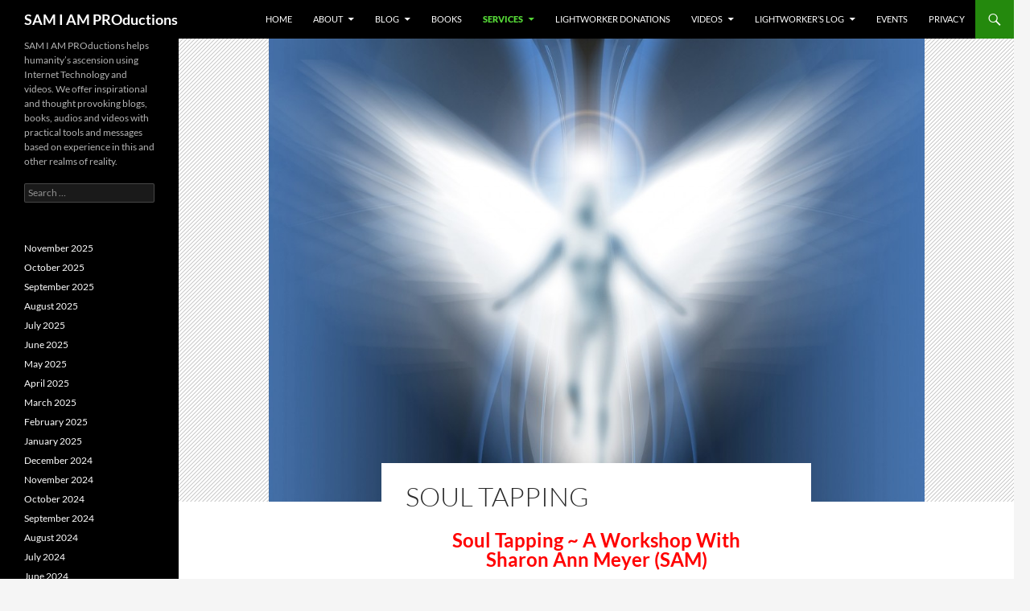

--- FILE ---
content_type: text/html; charset=UTF-8
request_url: https://samiamproductions.com/wp/services/soul-tapping/
body_size: 55389
content:
<!DOCTYPE html>
<!--[if IE 7]>
<html class="ie ie7" lang="en-US">
<![endif]-->
<!--[if IE 8]>
<html class="ie ie8" lang="en-US">
<![endif]-->
<!--[if !(IE 7) & !(IE 8)]><!-->
<html lang="en-US">
<!--<![endif]-->
<head>
	<meta charset="UTF-8">
	<meta name="viewport" content="width=device-width">
	<title>Soul Tapping | SAM I AM PROductions</title>
	<link rel="profile" href="https://gmpg.org/xfn/11">
	<link rel="pingback" href="https://samiamproductions.com/wp/xmlrpc.php">
	<!--[if lt IE 9]>
	<script src="https://samiamproductions.com/wp/wp-content/themes/twentyfourteen/js/html5.js?ver=3.7.0"></script>
	<![endif]-->
	<meta name='robots' content='max-image-preview:large' />
<link rel='dns-prefetch' href='//s.w.org' />
<link rel="alternate" type="application/rss+xml" title="SAM I AM PROductions &raquo; Feed" href="https://samiamproductions.com/wp/feed/" />
<link rel="alternate" type="application/rss+xml" title="SAM I AM PROductions &raquo; Comments Feed" href="https://samiamproductions.com/wp/comments/feed/" />
<script>
window._wpemojiSettings = {"baseUrl":"https:\/\/s.w.org\/images\/core\/emoji\/14.0.0\/72x72\/","ext":".png","svgUrl":"https:\/\/s.w.org\/images\/core\/emoji\/14.0.0\/svg\/","svgExt":".svg","source":{"concatemoji":"https:\/\/samiamproductions.com\/wp\/wp-includes\/js\/wp-emoji-release.min.js?ver=d316a672def7b77236c4d2e7e5a909e6"}};
/*! This file is auto-generated */
!function(e,a,t){var n,r,o,i=a.createElement("canvas"),p=i.getContext&&i.getContext("2d");function s(e,t){var a=String.fromCharCode,e=(p.clearRect(0,0,i.width,i.height),p.fillText(a.apply(this,e),0,0),i.toDataURL());return p.clearRect(0,0,i.width,i.height),p.fillText(a.apply(this,t),0,0),e===i.toDataURL()}function c(e){var t=a.createElement("script");t.src=e,t.defer=t.type="text/javascript",a.getElementsByTagName("head")[0].appendChild(t)}for(o=Array("flag","emoji"),t.supports={everything:!0,everythingExceptFlag:!0},r=0;r<o.length;r++)t.supports[o[r]]=function(e){if(!p||!p.fillText)return!1;switch(p.textBaseline="top",p.font="600 32px Arial",e){case"flag":return s([127987,65039,8205,9895,65039],[127987,65039,8203,9895,65039])?!1:!s([55356,56826,55356,56819],[55356,56826,8203,55356,56819])&&!s([55356,57332,56128,56423,56128,56418,56128,56421,56128,56430,56128,56423,56128,56447],[55356,57332,8203,56128,56423,8203,56128,56418,8203,56128,56421,8203,56128,56430,8203,56128,56423,8203,56128,56447]);case"emoji":return!s([129777,127995,8205,129778,127999],[129777,127995,8203,129778,127999])}return!1}(o[r]),t.supports.everything=t.supports.everything&&t.supports[o[r]],"flag"!==o[r]&&(t.supports.everythingExceptFlag=t.supports.everythingExceptFlag&&t.supports[o[r]]);t.supports.everythingExceptFlag=t.supports.everythingExceptFlag&&!t.supports.flag,t.DOMReady=!1,t.readyCallback=function(){t.DOMReady=!0},t.supports.everything||(n=function(){t.readyCallback()},a.addEventListener?(a.addEventListener("DOMContentLoaded",n,!1),e.addEventListener("load",n,!1)):(e.attachEvent("onload",n),a.attachEvent("onreadystatechange",function(){"complete"===a.readyState&&t.readyCallback()})),(e=t.source||{}).concatemoji?c(e.concatemoji):e.wpemoji&&e.twemoji&&(c(e.twemoji),c(e.wpemoji)))}(window,document,window._wpemojiSettings);
</script>
<style>
img.wp-smiley,
img.emoji {
	display: inline !important;
	border: none !important;
	box-shadow: none !important;
	height: 1em !important;
	width: 1em !important;
	margin: 0 0.07em !important;
	vertical-align: -0.1em !important;
	background: none !important;
	padding: 0 !important;
}
</style>
	<link rel='stylesheet' id='wp-block-library-css'  href='https://samiamproductions.com/wp/wp-includes/css/dist/block-library/style.min.css?ver=d316a672def7b77236c4d2e7e5a909e6' media='all' />
<style id='wp-block-library-theme-inline-css'>
.wp-block-audio figcaption{color:#555;font-size:13px;text-align:center}.is-dark-theme .wp-block-audio figcaption{color:hsla(0,0%,100%,.65)}.wp-block-code{border:1px solid #ccc;border-radius:4px;font-family:Menlo,Consolas,monaco,monospace;padding:.8em 1em}.wp-block-embed figcaption{color:#555;font-size:13px;text-align:center}.is-dark-theme .wp-block-embed figcaption{color:hsla(0,0%,100%,.65)}.blocks-gallery-caption{color:#555;font-size:13px;text-align:center}.is-dark-theme .blocks-gallery-caption{color:hsla(0,0%,100%,.65)}.wp-block-image figcaption{color:#555;font-size:13px;text-align:center}.is-dark-theme .wp-block-image figcaption{color:hsla(0,0%,100%,.65)}.wp-block-pullquote{border-top:4px solid;border-bottom:4px solid;margin-bottom:1.75em;color:currentColor}.wp-block-pullquote__citation,.wp-block-pullquote cite,.wp-block-pullquote footer{color:currentColor;text-transform:uppercase;font-size:.8125em;font-style:normal}.wp-block-quote{border-left:.25em solid;margin:0 0 1.75em;padding-left:1em}.wp-block-quote cite,.wp-block-quote footer{color:currentColor;font-size:.8125em;position:relative;font-style:normal}.wp-block-quote.has-text-align-right{border-left:none;border-right:.25em solid;padding-left:0;padding-right:1em}.wp-block-quote.has-text-align-center{border:none;padding-left:0}.wp-block-quote.is-large,.wp-block-quote.is-style-large,.wp-block-quote.is-style-plain{border:none}.wp-block-search .wp-block-search__label{font-weight:700}:where(.wp-block-group.has-background){padding:1.25em 2.375em}.wp-block-separator.has-css-opacity{opacity:.4}.wp-block-separator{border:none;border-bottom:2px solid;margin-left:auto;margin-right:auto}.wp-block-separator.has-alpha-channel-opacity{opacity:1}.wp-block-separator:not(.is-style-wide):not(.is-style-dots){width:100px}.wp-block-separator.has-background:not(.is-style-dots){border-bottom:none;height:1px}.wp-block-separator.has-background:not(.is-style-wide):not(.is-style-dots){height:2px}.wp-block-table thead{border-bottom:3px solid}.wp-block-table tfoot{border-top:3px solid}.wp-block-table td,.wp-block-table th{padding:.5em;border:1px solid;word-break:normal}.wp-block-table figcaption{color:#555;font-size:13px;text-align:center}.is-dark-theme .wp-block-table figcaption{color:hsla(0,0%,100%,.65)}.wp-block-video figcaption{color:#555;font-size:13px;text-align:center}.is-dark-theme .wp-block-video figcaption{color:hsla(0,0%,100%,.65)}.wp-block-template-part.has-background{padding:1.25em 2.375em;margin-top:0;margin-bottom:0}
</style>
<style id='global-styles-inline-css'>
body{--wp--preset--color--black: #000;--wp--preset--color--cyan-bluish-gray: #abb8c3;--wp--preset--color--white: #fff;--wp--preset--color--pale-pink: #f78da7;--wp--preset--color--vivid-red: #cf2e2e;--wp--preset--color--luminous-vivid-orange: #ff6900;--wp--preset--color--luminous-vivid-amber: #fcb900;--wp--preset--color--light-green-cyan: #7bdcb5;--wp--preset--color--vivid-green-cyan: #00d084;--wp--preset--color--pale-cyan-blue: #8ed1fc;--wp--preset--color--vivid-cyan-blue: #0693e3;--wp--preset--color--vivid-purple: #9b51e0;--wp--preset--color--green: #24890d;--wp--preset--color--dark-gray: #2b2b2b;--wp--preset--color--medium-gray: #767676;--wp--preset--color--light-gray: #f5f5f5;--wp--preset--gradient--vivid-cyan-blue-to-vivid-purple: linear-gradient(135deg,rgba(6,147,227,1) 0%,rgb(155,81,224) 100%);--wp--preset--gradient--light-green-cyan-to-vivid-green-cyan: linear-gradient(135deg,rgb(122,220,180) 0%,rgb(0,208,130) 100%);--wp--preset--gradient--luminous-vivid-amber-to-luminous-vivid-orange: linear-gradient(135deg,rgba(252,185,0,1) 0%,rgba(255,105,0,1) 100%);--wp--preset--gradient--luminous-vivid-orange-to-vivid-red: linear-gradient(135deg,rgba(255,105,0,1) 0%,rgb(207,46,46) 100%);--wp--preset--gradient--very-light-gray-to-cyan-bluish-gray: linear-gradient(135deg,rgb(238,238,238) 0%,rgb(169,184,195) 100%);--wp--preset--gradient--cool-to-warm-spectrum: linear-gradient(135deg,rgb(74,234,220) 0%,rgb(151,120,209) 20%,rgb(207,42,186) 40%,rgb(238,44,130) 60%,rgb(251,105,98) 80%,rgb(254,248,76) 100%);--wp--preset--gradient--blush-light-purple: linear-gradient(135deg,rgb(255,206,236) 0%,rgb(152,150,240) 100%);--wp--preset--gradient--blush-bordeaux: linear-gradient(135deg,rgb(254,205,165) 0%,rgb(254,45,45) 50%,rgb(107,0,62) 100%);--wp--preset--gradient--luminous-dusk: linear-gradient(135deg,rgb(255,203,112) 0%,rgb(199,81,192) 50%,rgb(65,88,208) 100%);--wp--preset--gradient--pale-ocean: linear-gradient(135deg,rgb(255,245,203) 0%,rgb(182,227,212) 50%,rgb(51,167,181) 100%);--wp--preset--gradient--electric-grass: linear-gradient(135deg,rgb(202,248,128) 0%,rgb(113,206,126) 100%);--wp--preset--gradient--midnight: linear-gradient(135deg,rgb(2,3,129) 0%,rgb(40,116,252) 100%);--wp--preset--duotone--dark-grayscale: url('#wp-duotone-dark-grayscale');--wp--preset--duotone--grayscale: url('#wp-duotone-grayscale');--wp--preset--duotone--purple-yellow: url('#wp-duotone-purple-yellow');--wp--preset--duotone--blue-red: url('#wp-duotone-blue-red');--wp--preset--duotone--midnight: url('#wp-duotone-midnight');--wp--preset--duotone--magenta-yellow: url('#wp-duotone-magenta-yellow');--wp--preset--duotone--purple-green: url('#wp-duotone-purple-green');--wp--preset--duotone--blue-orange: url('#wp-duotone-blue-orange');--wp--preset--font-size--small: 13px;--wp--preset--font-size--medium: 20px;--wp--preset--font-size--large: 36px;--wp--preset--font-size--x-large: 42px;}.has-black-color{color: var(--wp--preset--color--black) !important;}.has-cyan-bluish-gray-color{color: var(--wp--preset--color--cyan-bluish-gray) !important;}.has-white-color{color: var(--wp--preset--color--white) !important;}.has-pale-pink-color{color: var(--wp--preset--color--pale-pink) !important;}.has-vivid-red-color{color: var(--wp--preset--color--vivid-red) !important;}.has-luminous-vivid-orange-color{color: var(--wp--preset--color--luminous-vivid-orange) !important;}.has-luminous-vivid-amber-color{color: var(--wp--preset--color--luminous-vivid-amber) !important;}.has-light-green-cyan-color{color: var(--wp--preset--color--light-green-cyan) !important;}.has-vivid-green-cyan-color{color: var(--wp--preset--color--vivid-green-cyan) !important;}.has-pale-cyan-blue-color{color: var(--wp--preset--color--pale-cyan-blue) !important;}.has-vivid-cyan-blue-color{color: var(--wp--preset--color--vivid-cyan-blue) !important;}.has-vivid-purple-color{color: var(--wp--preset--color--vivid-purple) !important;}.has-black-background-color{background-color: var(--wp--preset--color--black) !important;}.has-cyan-bluish-gray-background-color{background-color: var(--wp--preset--color--cyan-bluish-gray) !important;}.has-white-background-color{background-color: var(--wp--preset--color--white) !important;}.has-pale-pink-background-color{background-color: var(--wp--preset--color--pale-pink) !important;}.has-vivid-red-background-color{background-color: var(--wp--preset--color--vivid-red) !important;}.has-luminous-vivid-orange-background-color{background-color: var(--wp--preset--color--luminous-vivid-orange) !important;}.has-luminous-vivid-amber-background-color{background-color: var(--wp--preset--color--luminous-vivid-amber) !important;}.has-light-green-cyan-background-color{background-color: var(--wp--preset--color--light-green-cyan) !important;}.has-vivid-green-cyan-background-color{background-color: var(--wp--preset--color--vivid-green-cyan) !important;}.has-pale-cyan-blue-background-color{background-color: var(--wp--preset--color--pale-cyan-blue) !important;}.has-vivid-cyan-blue-background-color{background-color: var(--wp--preset--color--vivid-cyan-blue) !important;}.has-vivid-purple-background-color{background-color: var(--wp--preset--color--vivid-purple) !important;}.has-black-border-color{border-color: var(--wp--preset--color--black) !important;}.has-cyan-bluish-gray-border-color{border-color: var(--wp--preset--color--cyan-bluish-gray) !important;}.has-white-border-color{border-color: var(--wp--preset--color--white) !important;}.has-pale-pink-border-color{border-color: var(--wp--preset--color--pale-pink) !important;}.has-vivid-red-border-color{border-color: var(--wp--preset--color--vivid-red) !important;}.has-luminous-vivid-orange-border-color{border-color: var(--wp--preset--color--luminous-vivid-orange) !important;}.has-luminous-vivid-amber-border-color{border-color: var(--wp--preset--color--luminous-vivid-amber) !important;}.has-light-green-cyan-border-color{border-color: var(--wp--preset--color--light-green-cyan) !important;}.has-vivid-green-cyan-border-color{border-color: var(--wp--preset--color--vivid-green-cyan) !important;}.has-pale-cyan-blue-border-color{border-color: var(--wp--preset--color--pale-cyan-blue) !important;}.has-vivid-cyan-blue-border-color{border-color: var(--wp--preset--color--vivid-cyan-blue) !important;}.has-vivid-purple-border-color{border-color: var(--wp--preset--color--vivid-purple) !important;}.has-vivid-cyan-blue-to-vivid-purple-gradient-background{background: var(--wp--preset--gradient--vivid-cyan-blue-to-vivid-purple) !important;}.has-light-green-cyan-to-vivid-green-cyan-gradient-background{background: var(--wp--preset--gradient--light-green-cyan-to-vivid-green-cyan) !important;}.has-luminous-vivid-amber-to-luminous-vivid-orange-gradient-background{background: var(--wp--preset--gradient--luminous-vivid-amber-to-luminous-vivid-orange) !important;}.has-luminous-vivid-orange-to-vivid-red-gradient-background{background: var(--wp--preset--gradient--luminous-vivid-orange-to-vivid-red) !important;}.has-very-light-gray-to-cyan-bluish-gray-gradient-background{background: var(--wp--preset--gradient--very-light-gray-to-cyan-bluish-gray) !important;}.has-cool-to-warm-spectrum-gradient-background{background: var(--wp--preset--gradient--cool-to-warm-spectrum) !important;}.has-blush-light-purple-gradient-background{background: var(--wp--preset--gradient--blush-light-purple) !important;}.has-blush-bordeaux-gradient-background{background: var(--wp--preset--gradient--blush-bordeaux) !important;}.has-luminous-dusk-gradient-background{background: var(--wp--preset--gradient--luminous-dusk) !important;}.has-pale-ocean-gradient-background{background: var(--wp--preset--gradient--pale-ocean) !important;}.has-electric-grass-gradient-background{background: var(--wp--preset--gradient--electric-grass) !important;}.has-midnight-gradient-background{background: var(--wp--preset--gradient--midnight) !important;}.has-small-font-size{font-size: var(--wp--preset--font-size--small) !important;}.has-medium-font-size{font-size: var(--wp--preset--font-size--medium) !important;}.has-large-font-size{font-size: var(--wp--preset--font-size--large) !important;}.has-x-large-font-size{font-size: var(--wp--preset--font-size--x-large) !important;}
</style>
<link rel='stylesheet' id='contact-form-7-css'  href='https://samiamproductions.com/wp/wp-content/plugins/contact-form-7/includes/css/styles.css?ver=5.7.7' media='all' />
<link rel='stylesheet' id='twentyfourteen-lato-css'  href='https://samiamproductions.com/wp/wp-content/themes/twentyfourteen/fonts/font-lato.css?ver=20230328' media='all' />
<link rel='stylesheet' id='genericons-css'  href='https://samiamproductions.com/wp/wp-content/themes/twentyfourteen/genericons/genericons.css?ver=3.0.3' media='all' />
<link rel='stylesheet' id='twentyfourteen-style-css'  href='https://samiamproductions.com/wp/wp-content/themes/twentyfourteen/style.css?ver=20240402' media='all' />
<link rel='stylesheet' id='twentyfourteen-block-style-css'  href='https://samiamproductions.com/wp/wp-content/themes/twentyfourteen/css/blocks.css?ver=20230630' media='all' />
<!--[if lt IE 9]>
<link rel='stylesheet' id='twentyfourteen-ie-css'  href='https://samiamproductions.com/wp/wp-content/themes/twentyfourteen/css/ie.css?ver=20140711' media='all' />
<![endif]-->
<script src='https://samiamproductions.com/wp/wp-includes/js/jquery/jquery.min.js?ver=3.6.0' id='jquery-core-js'></script>
<script src='https://samiamproductions.com/wp/wp-includes/js/jquery/jquery-migrate.min.js?ver=3.3.2' id='jquery-migrate-js'></script>
<link rel="https://api.w.org/" href="https://samiamproductions.com/wp/wp-json/" /><link rel="alternate" type="application/json" href="https://samiamproductions.com/wp/wp-json/wp/v2/pages/371" /><link rel="EditURI" type="application/rsd+xml" title="RSD" href="https://samiamproductions.com/wp/xmlrpc.php?rsd" />
<link rel="canonical" href="https://samiamproductions.com/wp/services/soul-tapping/" />
<link rel="alternate" type="application/json+oembed" href="https://samiamproductions.com/wp/wp-json/oembed/1.0/embed?url=https%3A%2F%2Fsamiamproductions.com%2Fwp%2Fservices%2Fsoul-tapping%2F" />
<link rel="alternate" type="text/xml+oembed" href="https://samiamproductions.com/wp/wp-json/oembed/1.0/embed?url=https%3A%2F%2Fsamiamproductions.com%2Fwp%2Fservices%2Fsoul-tapping%2F&#038;format=xml" />
<script type="text/javascript">
(function(url){
	if(/(?:Chrome\/26\.0\.1410\.63 Safari\/537\.31|WordfenceTestMonBot)/.test(navigator.userAgent)){ return; }
	var addEvent = function(evt, handler) {
		if (window.addEventListener) {
			document.addEventListener(evt, handler, false);
		} else if (window.attachEvent) {
			document.attachEvent('on' + evt, handler);
		}
	};
	var removeEvent = function(evt, handler) {
		if (window.removeEventListener) {
			document.removeEventListener(evt, handler, false);
		} else if (window.detachEvent) {
			document.detachEvent('on' + evt, handler);
		}
	};
	var evts = 'contextmenu dblclick drag dragend dragenter dragleave dragover dragstart drop keydown keypress keyup mousedown mousemove mouseout mouseover mouseup mousewheel scroll'.split(' ');
	var logHuman = function() {
		if (window.wfLogHumanRan) { return; }
		window.wfLogHumanRan = true;
		var wfscr = document.createElement('script');
		wfscr.type = 'text/javascript';
		wfscr.async = true;
		wfscr.src = url + '&r=' + Math.random();
		(document.getElementsByTagName('head')[0]||document.getElementsByTagName('body')[0]).appendChild(wfscr);
		for (var i = 0; i < evts.length; i++) {
			removeEvent(evts[i], logHuman);
		}
	};
	for (var i = 0; i < evts.length; i++) {
		addEvent(evts[i], logHuman);
	}
})('//samiamproductions.com/wp/?wordfence_lh=1&hid=94E7519AA5343B9959A4F103E4440DDA');
</script></head>

<body data-rsssl=1 class="page-template-default page page-id-371 page-child parent-pageid-148 wp-embed-responsive masthead-fixed full-width singular">
<svg xmlns="http://www.w3.org/2000/svg" viewBox="0 0 0 0" width="0" height="0" focusable="false" role="none" style="visibility: hidden; position: absolute; left: -9999px; overflow: hidden;" ><defs><filter id="wp-duotone-dark-grayscale"><feColorMatrix color-interpolation-filters="sRGB" type="matrix" values=" .299 .587 .114 0 0 .299 .587 .114 0 0 .299 .587 .114 0 0 .299 .587 .114 0 0 " /><feComponentTransfer color-interpolation-filters="sRGB" ><feFuncR type="table" tableValues="0 0.49803921568627" /><feFuncG type="table" tableValues="0 0.49803921568627" /><feFuncB type="table" tableValues="0 0.49803921568627" /><feFuncA type="table" tableValues="1 1" /></feComponentTransfer><feComposite in2="SourceGraphic" operator="in" /></filter></defs></svg><svg xmlns="http://www.w3.org/2000/svg" viewBox="0 0 0 0" width="0" height="0" focusable="false" role="none" style="visibility: hidden; position: absolute; left: -9999px; overflow: hidden;" ><defs><filter id="wp-duotone-grayscale"><feColorMatrix color-interpolation-filters="sRGB" type="matrix" values=" .299 .587 .114 0 0 .299 .587 .114 0 0 .299 .587 .114 0 0 .299 .587 .114 0 0 " /><feComponentTransfer color-interpolation-filters="sRGB" ><feFuncR type="table" tableValues="0 1" /><feFuncG type="table" tableValues="0 1" /><feFuncB type="table" tableValues="0 1" /><feFuncA type="table" tableValues="1 1" /></feComponentTransfer><feComposite in2="SourceGraphic" operator="in" /></filter></defs></svg><svg xmlns="http://www.w3.org/2000/svg" viewBox="0 0 0 0" width="0" height="0" focusable="false" role="none" style="visibility: hidden; position: absolute; left: -9999px; overflow: hidden;" ><defs><filter id="wp-duotone-purple-yellow"><feColorMatrix color-interpolation-filters="sRGB" type="matrix" values=" .299 .587 .114 0 0 .299 .587 .114 0 0 .299 .587 .114 0 0 .299 .587 .114 0 0 " /><feComponentTransfer color-interpolation-filters="sRGB" ><feFuncR type="table" tableValues="0.54901960784314 0.98823529411765" /><feFuncG type="table" tableValues="0 1" /><feFuncB type="table" tableValues="0.71764705882353 0.25490196078431" /><feFuncA type="table" tableValues="1 1" /></feComponentTransfer><feComposite in2="SourceGraphic" operator="in" /></filter></defs></svg><svg xmlns="http://www.w3.org/2000/svg" viewBox="0 0 0 0" width="0" height="0" focusable="false" role="none" style="visibility: hidden; position: absolute; left: -9999px; overflow: hidden;" ><defs><filter id="wp-duotone-blue-red"><feColorMatrix color-interpolation-filters="sRGB" type="matrix" values=" .299 .587 .114 0 0 .299 .587 .114 0 0 .299 .587 .114 0 0 .299 .587 .114 0 0 " /><feComponentTransfer color-interpolation-filters="sRGB" ><feFuncR type="table" tableValues="0 1" /><feFuncG type="table" tableValues="0 0.27843137254902" /><feFuncB type="table" tableValues="0.5921568627451 0.27843137254902" /><feFuncA type="table" tableValues="1 1" /></feComponentTransfer><feComposite in2="SourceGraphic" operator="in" /></filter></defs></svg><svg xmlns="http://www.w3.org/2000/svg" viewBox="0 0 0 0" width="0" height="0" focusable="false" role="none" style="visibility: hidden; position: absolute; left: -9999px; overflow: hidden;" ><defs><filter id="wp-duotone-midnight"><feColorMatrix color-interpolation-filters="sRGB" type="matrix" values=" .299 .587 .114 0 0 .299 .587 .114 0 0 .299 .587 .114 0 0 .299 .587 .114 0 0 " /><feComponentTransfer color-interpolation-filters="sRGB" ><feFuncR type="table" tableValues="0 0" /><feFuncG type="table" tableValues="0 0.64705882352941" /><feFuncB type="table" tableValues="0 1" /><feFuncA type="table" tableValues="1 1" /></feComponentTransfer><feComposite in2="SourceGraphic" operator="in" /></filter></defs></svg><svg xmlns="http://www.w3.org/2000/svg" viewBox="0 0 0 0" width="0" height="0" focusable="false" role="none" style="visibility: hidden; position: absolute; left: -9999px; overflow: hidden;" ><defs><filter id="wp-duotone-magenta-yellow"><feColorMatrix color-interpolation-filters="sRGB" type="matrix" values=" .299 .587 .114 0 0 .299 .587 .114 0 0 .299 .587 .114 0 0 .299 .587 .114 0 0 " /><feComponentTransfer color-interpolation-filters="sRGB" ><feFuncR type="table" tableValues="0.78039215686275 1" /><feFuncG type="table" tableValues="0 0.94901960784314" /><feFuncB type="table" tableValues="0.35294117647059 0.47058823529412" /><feFuncA type="table" tableValues="1 1" /></feComponentTransfer><feComposite in2="SourceGraphic" operator="in" /></filter></defs></svg><svg xmlns="http://www.w3.org/2000/svg" viewBox="0 0 0 0" width="0" height="0" focusable="false" role="none" style="visibility: hidden; position: absolute; left: -9999px; overflow: hidden;" ><defs><filter id="wp-duotone-purple-green"><feColorMatrix color-interpolation-filters="sRGB" type="matrix" values=" .299 .587 .114 0 0 .299 .587 .114 0 0 .299 .587 .114 0 0 .299 .587 .114 0 0 " /><feComponentTransfer color-interpolation-filters="sRGB" ><feFuncR type="table" tableValues="0.65098039215686 0.40392156862745" /><feFuncG type="table" tableValues="0 1" /><feFuncB type="table" tableValues="0.44705882352941 0.4" /><feFuncA type="table" tableValues="1 1" /></feComponentTransfer><feComposite in2="SourceGraphic" operator="in" /></filter></defs></svg><svg xmlns="http://www.w3.org/2000/svg" viewBox="0 0 0 0" width="0" height="0" focusable="false" role="none" style="visibility: hidden; position: absolute; left: -9999px; overflow: hidden;" ><defs><filter id="wp-duotone-blue-orange"><feColorMatrix color-interpolation-filters="sRGB" type="matrix" values=" .299 .587 .114 0 0 .299 .587 .114 0 0 .299 .587 .114 0 0 .299 .587 .114 0 0 " /><feComponentTransfer color-interpolation-filters="sRGB" ><feFuncR type="table" tableValues="0.098039215686275 1" /><feFuncG type="table" tableValues="0 0.66274509803922" /><feFuncB type="table" tableValues="0.84705882352941 0.41960784313725" /><feFuncA type="table" tableValues="1 1" /></feComponentTransfer><feComposite in2="SourceGraphic" operator="in" /></filter></defs></svg><div id="page" class="hfeed site">
	
	<header id="masthead" class="site-header">
		<div class="header-main">
			<h1 class="site-title"><a href="https://samiamproductions.com/wp/" rel="home">SAM I AM PROductions</a></h1>

			<div class="search-toggle">
				<a href="#search-container" class="screen-reader-text" aria-expanded="false" aria-controls="search-container">
					Search				</a>
			</div>

			<nav id="primary-navigation" class="site-navigation primary-navigation">
				<button class="menu-toggle">Primary Menu</button>
				<a class="screen-reader-text skip-link" href="#content">
					Skip to content				</a>
				<div class="menu-menu-1-container"><ul id="primary-menu" class="nav-menu"><li id="menu-item-163" class="menu-item menu-item-type-post_type menu-item-object-page menu-item-home menu-item-163"><a href="https://samiamproductions.com/wp/">Home</a></li>
<li id="menu-item-164" class="menu-item menu-item-type-post_type menu-item-object-page menu-item-has-children menu-item-164"><a href="https://samiamproductions.com/wp/about-2/">About</a>
<ul class="sub-menu">
	<li id="menu-item-333" class="menu-item menu-item-type-post_type menu-item-object-page menu-item-333"><a href="https://samiamproductions.com/wp/about-2/lightworkers-log-books/">Lightworker’s Log Books</a></li>
	<li id="menu-item-427" class="menu-item menu-item-type-post_type menu-item-object-page menu-item-427"><a href="https://samiamproductions.com/wp/about-2/contact/">Contact</a></li>
</ul>
</li>
<li id="menu-item-165" class="menu-item menu-item-type-post_type menu-item-object-page menu-item-has-children menu-item-165"><a href="https://samiamproductions.com/wp/blog/">BLOG</a>
<ul class="sub-menu">
	<li id="menu-item-1602" class="menu-item menu-item-type-post_type menu-item-object-page menu-item-has-children menu-item-1602"><a href="https://samiamproductions.com/wp/blog/blog-archive/">Blog Archive</a>
	<ul class="sub-menu">
		<li id="menu-item-4302" class="menu-item menu-item-type-post_type menu-item-object-page menu-item-4302"><a href="https://samiamproductions.com/wp/blog/blog-archive/blog-archive-1/">Blog Archive 1</a></li>
		<li id="menu-item-4305" class="menu-item menu-item-type-post_type menu-item-object-page menu-item-4305"><a href="https://samiamproductions.com/wp/blog/blog-archive/blog-archive-2/">Blog Archive 2</a></li>
		<li id="menu-item-4309" class="menu-item menu-item-type-post_type menu-item-object-page menu-item-4309"><a href="https://samiamproductions.com/wp/blog/blog-archive/blog-archive-3/">Blog Archive 3</a></li>
		<li id="menu-item-4315" class="menu-item menu-item-type-post_type menu-item-object-page menu-item-4315"><a href="https://samiamproductions.com/wp/blog/blog-archive/blog-archive-4/">Blog Archive 4</a></li>
		<li id="menu-item-4314" class="menu-item menu-item-type-post_type menu-item-object-page menu-item-4314"><a href="https://samiamproductions.com/wp/blog/blog-archive/blog-archive-5/">Blog Archive 5</a></li>
		<li id="menu-item-4318" class="menu-item menu-item-type-post_type menu-item-object-page menu-item-4318"><a href="https://samiamproductions.com/wp/blog/blog-archive/blog-archive-6/">Blog Archive 6</a></li>
	</ul>
</li>
</ul>
</li>
<li id="menu-item-1180" class="menu-item menu-item-type-post_type menu-item-object-page menu-item-1180"><a href="https://samiamproductions.com/wp/books/">Books</a></li>
<li id="menu-item-167" class="menu-item menu-item-type-post_type menu-item-object-page current-page-ancestor current-menu-ancestor current-menu-parent current-page-parent current_page_parent current_page_ancestor menu-item-has-children menu-item-167"><a href="https://samiamproductions.com/wp/services/">Services</a>
<ul class="sub-menu">
	<li id="menu-item-380" class="menu-item menu-item-type-post_type menu-item-object-page current-menu-item page_item page-item-371 current_page_item menu-item-380"><a href="https://samiamproductions.com/wp/services/soul-tapping/" aria-current="page">Soul Tapping</a></li>
</ul>
</li>
<li id="menu-item-260" class="menu-item menu-item-type-post_type menu-item-object-page menu-item-260"><a href="https://samiamproductions.com/wp/lightworker-donations/">Lightworker Donations</a></li>
<li id="menu-item-274" class="menu-item menu-item-type-post_type menu-item-object-page menu-item-has-children menu-item-274"><a href="https://samiamproductions.com/wp/videos/">Videos</a>
<ul class="sub-menu">
	<li id="menu-item-440" class="menu-item menu-item-type-post_type menu-item-object-page menu-item-440"><a href="https://samiamproductions.com/wp/videos/videos-5/">Videos-5</a></li>
	<li id="menu-item-414" class="menu-item menu-item-type-post_type menu-item-object-page menu-item-414"><a href="https://samiamproductions.com/wp/videos/videos-4/">Videos-4</a></li>
	<li id="menu-item-331" class="menu-item menu-item-type-post_type menu-item-object-page menu-item-331"><a href="https://samiamproductions.com/wp/videos/video-3/">Video-3</a></li>
	<li id="menu-item-332" class="menu-item menu-item-type-post_type menu-item-object-page menu-item-332"><a href="https://samiamproductions.com/wp/videos/videos-2/">Videos-2</a></li>
</ul>
</li>
<li id="menu-item-776" class="menu-item menu-item-type-post_type menu-item-object-page menu-item-has-children menu-item-776"><a href="https://samiamproductions.com/wp/lightworkers-log/">Lightworker’s Log</a>
<ul class="sub-menu">
	<li id="menu-item-1087" class="menu-item menu-item-type-post_type menu-item-object-page menu-item-1087"><a href="https://samiamproductions.com/wp/lightworkers-log/lightworkers-log-blogs/">Lightworker’s Log Blogs</a></li>
	<li id="menu-item-1086" class="menu-item menu-item-type-post_type menu-item-object-page menu-item-1086"><a href="https://samiamproductions.com/wp/lightworkers-log/lightworkers-log-videos/">Lightworker’s Log Videos</a></li>
</ul>
</li>
<li id="menu-item-1351" class="menu-item menu-item-type-post_type menu-item-object-page menu-item-1351"><a href="https://samiamproductions.com/wp/events/">Events</a></li>
<li id="menu-item-2182" class="menu-item menu-item-type-post_type menu-item-object-page menu-item-2182"><a href="https://samiamproductions.com/wp/privacy/">Privacy</a></li>
</ul></div>			</nav>
		</div>

		<div id="search-container" class="search-box-wrapper hide">
			<div class="search-box">
				<form role="search" method="get" class="search-form" action="https://samiamproductions.com/wp/">
				<label>
					<span class="screen-reader-text">Search for:</span>
					<input type="search" class="search-field" placeholder="Search &hellip;" value="" name="s" />
				</label>
				<input type="submit" class="search-submit" value="Search" />
			</form>			</div>
		</div>
	</header><!-- #masthead -->

	<div id="main" class="site-main">

<div id="main-content" class="main-content">

	<div id="primary" class="content-area">
		<div id="content" class="site-content" role="main">

			
<article id="post-371" class="post-371 page type-page status-publish has-post-thumbnail hentry">
	
		<div class="post-thumbnail">
			<img width="815" height="576" src="https://samiamproductions.com/wp/wp-content/uploads/revslider/homeslider/Angel-2.jpg" class="attachment-twentyfourteen-full-width size-twentyfourteen-full-width wp-post-image" alt="" srcset="https://samiamproductions.com/wp/wp-content/uploads/revslider/homeslider/Angel-2.jpg 1600w, https://samiamproductions.com/wp/wp-content/uploads/revslider/homeslider/Angel-2-300x212.jpg 300w, https://samiamproductions.com/wp/wp-content/uploads/revslider/homeslider/Angel-2-1024x724.jpg 1024w" sizes="(max-width: 815px) 100vw, 815px" />		</div>

		<header class="entry-header"><h1 class="entry-title">Soul Tapping</h1></header><!-- .entry-header -->
	<div class="entry-content">
		<h2 align="CENTER"><strong><span style="color: #ff0000;">Soul Tapping ~ A Workshop With<br />
Sharon Ann Meyer (SAM)</span></strong></h2>
<p align="CENTER"><span style="color: #ff0000;">Filmed at the Theosophical Society in Deerfield Beach, Florida</span></p>
<p style="text-align: justify;">Can you envision a time when all the answers to your questions are easily and quickly answered? Would you like to get a heads-up before life changing events? Tapping into your Higher Self, your soul, can assist you in these ways and many more. This 90-minute workshop offers tips on tapping into your own inner source of truth. <strong><span style="color: #ff0000;">Enjoy the excerpts and FREE class below</span></strong> and if you&#8217;re ready to balance your giving and receiving to nourish your soul and increase abundance, donate to help keep gifts such as this available.</p>
<p style="text-align: justify;"><strong><span style="color: #0000ff;">All donations for the Soul Tapping Workshop Video welcome. You can mail your gift card or cash donation to SAM, P.O. Box 39385, Ft. Laud., FL, 33339-9385.</span></strong></p>
<p>&nbsp;</p>
<p><iframe loading="lazy" title="Soul Tapping Workshop Excerpt 1 With Sharon Ann Meyer (SAM)" width="474" height="267" src="https://www.youtube.com/embed/xnRbjRzO2vw?feature=oembed" frameborder="0" allow="accelerometer; autoplay; clipboard-write; encrypted-media; gyroscope; picture-in-picture; web-share" allowfullscreen></iframe></p>
<p>&nbsp;</p>
<p>&nbsp;</p>
<p><iframe loading="lazy" title="Soul Tapping With Sharon Ann Meyer SAM Excerpt 3" width="474" height="267" src="https://www.youtube.com/embed/DQs8k7N-c28?feature=oembed" frameborder="0" allow="accelerometer; autoplay; clipboard-write; encrypted-media; gyroscope; picture-in-picture; web-share" allowfullscreen></iframe></p>
<h2><strong><span style="color: #ff0000;">FREE Soul Tapping Class</span></strong></h2>
<div style="width: 474px;" class="wp-video"><!--[if lt IE 9]><script>document.createElement('video');</script><![endif]-->
<video class="wp-video-shortcode" id="video-371-1" width="474" height="267" preload="metadata" controls="controls"><source type="video/mp4" src="https://samiamproductions.com/videos/workshops/Soul_Tapping_With_Sharon_Ann_Meyer_SAM.mp4?_=1" /><a href="https://samiamproductions.com/videos/workshops/Soul_Tapping_With_Sharon_Ann_Meyer_SAM.mp4">https://samiamproductions.com/videos/workshops/Soul_Tapping_With_Sharon_Ann_Meyer_SAM.mp4</a></video></div>
<p><a href="https://samiamproductions.com/videos/workshops/Soul_Tapping_With_Sharon_Ann_Meyer_SAM.mp4">https://samiamproductions.com/videos/workshops/Soul_Tapping_With_Sharon_Ann_Meyer_SAM.mp4</a><br />
Right-Click on link to download if WordPress is blocking video playback.</p>
<p>&nbsp;</p>
	</div><!-- .entry-content -->
</article><!-- #post-371 -->

		</div><!-- #content -->
	</div><!-- #primary -->
	</div><!-- #main-content -->

<div id="secondary">
		<h2 class="site-description">SAM I AM PROductions helps humanity’s ascension using Internet Technology and videos. We offer inspirational and thought provoking blogs, books, audios and videos  with practical tools and messages based on experience in this and other realms of reality.</h2>
	
	
		<div id="primary-sidebar" class="primary-sidebar widget-area" role="complementary">
		<aside id="search-4" class="widget widget_search"><form role="search" method="get" class="search-form" action="https://samiamproductions.com/wp/">
				<label>
					<span class="screen-reader-text">Search for:</span>
					<input type="search" class="search-field" placeholder="Search &hellip;" value="" name="s" />
				</label>
				<input type="submit" class="search-submit" value="Search" />
			</form></aside><aside id="block-2" class="widget widget_block widget_archive"><ul class=" wp-block-archives-list wp-block-archives">	<li><a href='https://samiamproductions.com/wp/2025/11/'>November 2025</a></li>
	<li><a href='https://samiamproductions.com/wp/2025/10/'>October 2025</a></li>
	<li><a href='https://samiamproductions.com/wp/2025/09/'>September 2025</a></li>
	<li><a href='https://samiamproductions.com/wp/2025/08/'>August 2025</a></li>
	<li><a href='https://samiamproductions.com/wp/2025/07/'>July 2025</a></li>
	<li><a href='https://samiamproductions.com/wp/2025/06/'>June 2025</a></li>
	<li><a href='https://samiamproductions.com/wp/2025/05/'>May 2025</a></li>
	<li><a href='https://samiamproductions.com/wp/2025/04/'>April 2025</a></li>
	<li><a href='https://samiamproductions.com/wp/2025/03/'>March 2025</a></li>
	<li><a href='https://samiamproductions.com/wp/2025/02/'>February 2025</a></li>
	<li><a href='https://samiamproductions.com/wp/2025/01/'>January 2025</a></li>
	<li><a href='https://samiamproductions.com/wp/2024/12/'>December 2024</a></li>
	<li><a href='https://samiamproductions.com/wp/2024/11/'>November 2024</a></li>
	<li><a href='https://samiamproductions.com/wp/2024/10/'>October 2024</a></li>
	<li><a href='https://samiamproductions.com/wp/2024/09/'>September 2024</a></li>
	<li><a href='https://samiamproductions.com/wp/2024/08/'>August 2024</a></li>
	<li><a href='https://samiamproductions.com/wp/2024/07/'>July 2024</a></li>
	<li><a href='https://samiamproductions.com/wp/2024/06/'>June 2024</a></li>
	<li><a href='https://samiamproductions.com/wp/2024/05/'>May 2024</a></li>
	<li><a href='https://samiamproductions.com/wp/2024/04/'>April 2024</a></li>
	<li><a href='https://samiamproductions.com/wp/2024/03/'>March 2024</a></li>
	<li><a href='https://samiamproductions.com/wp/2024/02/'>February 2024</a></li>
	<li><a href='https://samiamproductions.com/wp/2024/01/'>January 2024</a></li>
	<li><a href='https://samiamproductions.com/wp/2023/12/'>December 2023</a></li>
	<li><a href='https://samiamproductions.com/wp/2023/11/'>November 2023</a></li>
	<li><a href='https://samiamproductions.com/wp/2023/10/'>October 2023</a></li>
	<li><a href='https://samiamproductions.com/wp/2023/09/'>September 2023</a></li>
	<li><a href='https://samiamproductions.com/wp/2023/08/'>August 2023</a></li>
	<li><a href='https://samiamproductions.com/wp/2023/07/'>July 2023</a></li>
	<li><a href='https://samiamproductions.com/wp/2023/06/'>June 2023</a></li>
	<li><a href='https://samiamproductions.com/wp/2023/05/'>May 2023</a></li>
	<li><a href='https://samiamproductions.com/wp/2023/04/'>April 2023</a></li>
	<li><a href='https://samiamproductions.com/wp/2023/03/'>March 2023</a></li>
	<li><a href='https://samiamproductions.com/wp/2023/02/'>February 2023</a></li>
	<li><a href='https://samiamproductions.com/wp/2023/01/'>January 2023</a></li>
	<li><a href='https://samiamproductions.com/wp/2022/12/'>December 2022</a></li>
	<li><a href='https://samiamproductions.com/wp/2022/11/'>November 2022</a></li>
	<li><a href='https://samiamproductions.com/wp/2022/10/'>October 2022</a></li>
	<li><a href='https://samiamproductions.com/wp/2022/09/'>September 2022</a></li>
	<li><a href='https://samiamproductions.com/wp/2022/08/'>August 2022</a></li>
	<li><a href='https://samiamproductions.com/wp/2022/07/'>July 2022</a></li>
	<li><a href='https://samiamproductions.com/wp/2022/06/'>June 2022</a></li>
	<li><a href='https://samiamproductions.com/wp/2022/05/'>May 2022</a></li>
	<li><a href='https://samiamproductions.com/wp/2022/04/'>April 2022</a></li>
	<li><a href='https://samiamproductions.com/wp/2022/03/'>March 2022</a></li>
	<li><a href='https://samiamproductions.com/wp/2022/02/'>February 2022</a></li>
	<li><a href='https://samiamproductions.com/wp/2022/01/'>January 2022</a></li>
	<li><a href='https://samiamproductions.com/wp/2021/12/'>December 2021</a></li>
	<li><a href='https://samiamproductions.com/wp/2021/11/'>November 2021</a></li>
	<li><a href='https://samiamproductions.com/wp/2021/10/'>October 2021</a></li>
	<li><a href='https://samiamproductions.com/wp/2021/09/'>September 2021</a></li>
	<li><a href='https://samiamproductions.com/wp/2021/08/'>August 2021</a></li>
	<li><a href='https://samiamproductions.com/wp/2021/07/'>July 2021</a></li>
	<li><a href='https://samiamproductions.com/wp/2021/06/'>June 2021</a></li>
	<li><a href='https://samiamproductions.com/wp/2021/05/'>May 2021</a></li>
	<li><a href='https://samiamproductions.com/wp/2021/04/'>April 2021</a></li>
	<li><a href='https://samiamproductions.com/wp/2021/03/'>March 2021</a></li>
	<li><a href='https://samiamproductions.com/wp/2021/02/'>February 2021</a></li>
	<li><a href='https://samiamproductions.com/wp/2021/01/'>January 2021</a></li>
	<li><a href='https://samiamproductions.com/wp/2020/12/'>December 2020</a></li>
	<li><a href='https://samiamproductions.com/wp/2020/11/'>November 2020</a></li>
	<li><a href='https://samiamproductions.com/wp/2020/10/'>October 2020</a></li>
	<li><a href='https://samiamproductions.com/wp/2020/09/'>September 2020</a></li>
	<li><a href='https://samiamproductions.com/wp/2020/08/'>August 2020</a></li>
	<li><a href='https://samiamproductions.com/wp/2020/07/'>July 2020</a></li>
	<li><a href='https://samiamproductions.com/wp/2020/06/'>June 2020</a></li>
	<li><a href='https://samiamproductions.com/wp/2020/05/'>May 2020</a></li>
	<li><a href='https://samiamproductions.com/wp/2020/04/'>April 2020</a></li>
	<li><a href='https://samiamproductions.com/wp/2020/03/'>March 2020</a></li>
	<li><a href='https://samiamproductions.com/wp/2020/02/'>February 2020</a></li>
	<li><a href='https://samiamproductions.com/wp/2020/01/'>January 2020</a></li>
	<li><a href='https://samiamproductions.com/wp/2019/12/'>December 2019</a></li>
	<li><a href='https://samiamproductions.com/wp/2019/11/'>November 2019</a></li>
	<li><a href='https://samiamproductions.com/wp/2019/10/'>October 2019</a></li>
	<li><a href='https://samiamproductions.com/wp/2019/09/'>September 2019</a></li>
	<li><a href='https://samiamproductions.com/wp/2019/08/'>August 2019</a></li>
	<li><a href='https://samiamproductions.com/wp/2019/07/'>July 2019</a></li>
	<li><a href='https://samiamproductions.com/wp/2019/06/'>June 2019</a></li>
	<li><a href='https://samiamproductions.com/wp/2019/05/'>May 2019</a></li>
	<li><a href='https://samiamproductions.com/wp/2019/04/'>April 2019</a></li>
	<li><a href='https://samiamproductions.com/wp/2019/03/'>March 2019</a></li>
	<li><a href='https://samiamproductions.com/wp/2019/02/'>February 2019</a></li>
	<li><a href='https://samiamproductions.com/wp/2019/01/'>January 2019</a></li>
	<li><a href='https://samiamproductions.com/wp/2018/12/'>December 2018</a></li>
	<li><a href='https://samiamproductions.com/wp/2018/11/'>November 2018</a></li>
	<li><a href='https://samiamproductions.com/wp/2018/10/'>October 2018</a></li>
	<li><a href='https://samiamproductions.com/wp/2018/09/'>September 2018</a></li>
	<li><a href='https://samiamproductions.com/wp/2018/08/'>August 2018</a></li>
	<li><a href='https://samiamproductions.com/wp/2018/07/'>July 2018</a></li>
	<li><a href='https://samiamproductions.com/wp/2018/06/'>June 2018</a></li>
	<li><a href='https://samiamproductions.com/wp/2018/05/'>May 2018</a></li>
	<li><a href='https://samiamproductions.com/wp/2018/04/'>April 2018</a></li>
	<li><a href='https://samiamproductions.com/wp/2018/03/'>March 2018</a></li>
	<li><a href='https://samiamproductions.com/wp/2018/02/'>February 2018</a></li>
	<li><a href='https://samiamproductions.com/wp/2018/01/'>January 2018</a></li>
	<li><a href='https://samiamproductions.com/wp/2017/10/'>October 2017</a></li>
	<li><a href='https://samiamproductions.com/wp/2017/09/'>September 2017</a></li>
	<li><a href='https://samiamproductions.com/wp/2017/08/'>August 2017</a></li>
	<li><a href='https://samiamproductions.com/wp/2017/07/'>July 2017</a></li>
	<li><a href='https://samiamproductions.com/wp/2015/09/'>September 2015</a></li>
	<li><a href='https://samiamproductions.com/wp/2015/04/'>April 2015</a></li>
</ul></aside><aside id="block-3" class="widget widget_block widget_categories"><ul class="wp-block-categories-list wp-block-categories">	<li class="cat-item cat-item-1004"><a href="https://samiamproductions.com/wp/category/lightworkers-log-books/a-change-in-perception/">A Change In Perception</a>
</li>
	<li class="cat-item cat-item-515"><a href="https://samiamproductions.com/wp/category/after-death-communications/">After Death Communications</a>
</li>
	<li class="cat-item cat-item-116"><a href="https://samiamproductions.com/wp/category/ascension/">Ascension</a>
</li>
	<li class="cat-item cat-item-231"><a href="https://samiamproductions.com/wp/category/ascension-symptoms/">Ascension Symptoms</a>
</li>
	<li class="cat-item cat-item-1252"><a href="https://samiamproductions.com/wp/category/audio/">Audio</a>
</li>
	<li class="cat-item cat-item-48"><a href="https://samiamproductions.com/wp/category/book-excerpts/">Book Excerpts</a>
</li>
	<li class="cat-item cat-item-1165"><a href="https://samiamproductions.com/wp/category/lightworkers-log-books/book-of-one-volume-1/">Book Of One :-) Volume 1</a>
</li>
	<li class="cat-item cat-item-1125"><a href="https://samiamproductions.com/wp/category/lightworkers-log-books/book-of-one-volume-3/">Book Of One :-) Volume 3</a>
</li>
	<li class="cat-item cat-item-996"><a href="https://samiamproductions.com/wp/category/lightworkers-log-books/book-of-one-volume-2/">Book Of One Volume 2</a>
</li>
	<li class="cat-item cat-item-995"><a href="https://samiamproductions.com/wp/category/lightworkers-log-books/book-of-one-volume-4/">Book Of One Volume 4</a>
</li>
	<li class="cat-item cat-item-985"><a href="https://samiamproductions.com/wp/category/lightworkers-log-books/book-of-one-volume-5/">Book Of One Volume 5</a>
</li>
	<li class="cat-item cat-item-767"><a href="https://samiamproductions.com/wp/category/lightworkers-log-books/book-of-one-volume-6-multidimensional-hu-man-messages/">Book Of One Volume 6: Multidimensional HU-man Messages</a>
</li>
	<li class="cat-item cat-item-13"><a href="https://samiamproductions.com/wp/category/book-publishing/">Book Publishing</a>
</li>
	<li class="cat-item cat-item-205"><a href="https://samiamproductions.com/wp/category/cementing-new-earth/">Cementing New Earth</a>
</li>
	<li class="cat-item cat-item-24"><a href="https://samiamproductions.com/wp/category/channeling/">Channeling</a>
</li>
	<li class="cat-item cat-item-1681"><a href="https://samiamproductions.com/wp/category/current-events/">Current Events</a>
</li>
	<li class="cat-item cat-item-1240"><a href="https://samiamproductions.com/wp/category/disasters/">Disasters</a>
</li>
	<li class="cat-item cat-item-729"><a href="https://samiamproductions.com/wp/category/drugs/">Drugs</a>
</li>
	<li class="cat-item cat-item-195"><a href="https://samiamproductions.com/wp/category/events/">Events</a>
</li>
	<li class="cat-item cat-item-364"><a href="https://samiamproductions.com/wp/category/free-class/">Free Class</a>
</li>
	<li class="cat-item cat-item-377"><a href="https://samiamproductions.com/wp/category/global-considerations/">Global Considerations</a>
</li>
	<li class="cat-item cat-item-1658"><a href="https://samiamproductions.com/wp/category/history/">History</a>
</li>
	<li class="cat-item cat-item-15"><a href="https://samiamproductions.com/wp/category/internet-technology/">Internet Technology</a>
</li>
	<li class="cat-item cat-item-565"><a href="https://samiamproductions.com/wp/category/lightworkers-log-books/">Lightworker&#039;s Log Books</a>
</li>
	<li class="cat-item cat-item-776"><a href="https://samiamproductions.com/wp/category/lightworkers-log-books/lightworkers-log-transformation/">Lightworker&#039;s Log: Transformation</a>
</li>
	<li class="cat-item cat-item-2"><a href="https://samiamproductions.com/wp/category/marketing/">Marketing</a>
</li>
	<li class="cat-item cat-item-349"><a href="https://samiamproductions.com/wp/category/meditation/">Meditation</a>
</li>
	<li class="cat-item cat-item-365"><a href="https://samiamproductions.com/wp/category/moving-through-chaos/">Moving Through Chaos</a>
</li>
	<li class="cat-item cat-item-677"><a href="https://samiamproductions.com/wp/category/multidimensional-living/">Multidimensional Living</a>
</li>
	<li class="cat-item cat-item-683"><a href="https://samiamproductions.com/wp/category/lightworkers-log-books/multidimensional-living-moving-beyond-astral-adventures/">Multidimensional Living: Moving Beyond Astral Adventures</a>
</li>
	<li class="cat-item cat-item-459"><a href="https://samiamproductions.com/wp/category/multidimensionality/">Multidimensionality</a>
</li>
	<li class="cat-item cat-item-86"><a href="https://samiamproductions.com/wp/category/practical-living/">Practical Living</a>
</li>
	<li class="cat-item cat-item-1313"><a href="https://samiamproductions.com/wp/category/lightworkers-log-books/preparing-for-death-and-the-afterlife/">PREPARING FOR DEATH AND THE AFTERLIFE</a>
</li>
	<li class="cat-item cat-item-976"><a href="https://samiamproductions.com/wp/category/proficient-wisdom-scratching-the-surface/">Proficient Wisdom Scratching The Surface</a>
</li>
	<li class="cat-item cat-item-977"><a href="https://samiamproductions.com/wp/category/lightworkers-log-books/proficient-wisdom-scratching-the-surface-lightworkers-log-books/">Proficient Wisdom Scratching The Surface</a>
</li>
	<li class="cat-item cat-item-204"><a href="https://samiamproductions.com/wp/category/radiating-light/">Radiating Light</a>
</li>
	<li class="cat-item cat-item-888"><a href="https://samiamproductions.com/wp/category/research/">Research</a>
</li>
	<li class="cat-item cat-item-1037"><a href="https://samiamproductions.com/wp/category/lightworkers-log-books/serendipitous-egyptian-initiatic-journey-a-sacred-experience-of-transmuting-energies/">Serendipitous Egyptian Initiatic Journey: A Sacred Experience Of Transmuting Energies</a>
</li>
	<li class="cat-item cat-item-16"><a href="https://samiamproductions.com/wp/category/social-media/">Social Media</a>
</li>
	<li class="cat-item cat-item-1640"><a href="https://samiamproductions.com/wp/category/spiritual-awakening/">Spiritual Awakening</a>
</li>
	<li class="cat-item cat-item-1005"><a href="https://samiamproductions.com/wp/category/lightworkers-log-books/spiritual-mind-prayer-treatments/">Spiritual Mind Prayer Treatments</a>
</li>
	<li class="cat-item cat-item-1645"><a href="https://samiamproductions.com/wp/category/lightworkers-log-books/studies-in-consciousness-and-the-breath-of-one/">STUDIES IN CONSCIOUSNESS and The Breath Of One</a>
</li>
	<li class="cat-item cat-item-1152"><a href="https://samiamproductions.com/wp/category/survival/">Survival</a>
</li>
	<li class="cat-item cat-item-1129"><a href="https://samiamproductions.com/wp/category/teachers-of-god/">Teachers of God</a>
</li>
	<li class="cat-item cat-item-23"><a href="https://samiamproductions.com/wp/category/videos/">Videos</a>
</li>
	<li class="cat-item cat-item-35"><a href="https://samiamproductions.com/wp/category/website-design/">Website design</a>
</li>
	<li class="cat-item cat-item-1155"><a href="https://samiamproductions.com/wp/category/world-service/">World Service</a>
</li>
</ul></aside>	</div><!-- #primary-sidebar -->
	</div><!-- #secondary -->

		</div><!-- #main -->

		<footer id="colophon" class="site-footer">

			
			<div class="site-info">
												<a href="https://wordpress.org/" class="imprint">
					Proudly powered by WordPress				</a>
			</div><!-- .site-info -->
		</footer><!-- #colophon -->
	</div><!-- #page -->

	<link rel='stylesheet' id='mediaelement-css'  href='https://samiamproductions.com/wp/wp-includes/js/mediaelement/mediaelementplayer-legacy.min.css?ver=4.2.16' media='all' />
<link rel='stylesheet' id='wp-mediaelement-css'  href='https://samiamproductions.com/wp/wp-includes/js/mediaelement/wp-mediaelement.min.css?ver=d316a672def7b77236c4d2e7e5a909e6' media='all' />
<script src='https://samiamproductions.com/wp/wp-content/plugins/contact-form-7/includes/swv/js/index.js?ver=5.7.7' id='swv-js'></script>
<script id='contact-form-7-js-extra'>
var wpcf7 = {"api":{"root":"https:\/\/samiamproductions.com\/wp\/wp-json\/","namespace":"contact-form-7\/v1"}};
</script>
<script src='https://samiamproductions.com/wp/wp-content/plugins/contact-form-7/includes/js/index.js?ver=5.7.7' id='contact-form-7-js'></script>
<script src='https://samiamproductions.com/wp/wp-content/themes/twentyfourteen/js/functions.js?ver=20230526' id='twentyfourteen-script-js'></script>
<script id='mediaelement-core-js-before'>
var mejsL10n = {"language":"en","strings":{"mejs.download-file":"Download File","mejs.install-flash":"You are using a browser that does not have Flash player enabled or installed. Please turn on your Flash player plugin or download the latest version from https:\/\/get.adobe.com\/flashplayer\/","mejs.fullscreen":"Fullscreen","mejs.play":"Play","mejs.pause":"Pause","mejs.time-slider":"Time Slider","mejs.time-help-text":"Use Left\/Right Arrow keys to advance one second, Up\/Down arrows to advance ten seconds.","mejs.live-broadcast":"Live Broadcast","mejs.volume-help-text":"Use Up\/Down Arrow keys to increase or decrease volume.","mejs.unmute":"Unmute","mejs.mute":"Mute","mejs.volume-slider":"Volume Slider","mejs.video-player":"Video Player","mejs.audio-player":"Audio Player","mejs.captions-subtitles":"Captions\/Subtitles","mejs.captions-chapters":"Chapters","mejs.none":"None","mejs.afrikaans":"Afrikaans","mejs.albanian":"Albanian","mejs.arabic":"Arabic","mejs.belarusian":"Belarusian","mejs.bulgarian":"Bulgarian","mejs.catalan":"Catalan","mejs.chinese":"Chinese","mejs.chinese-simplified":"Chinese (Simplified)","mejs.chinese-traditional":"Chinese (Traditional)","mejs.croatian":"Croatian","mejs.czech":"Czech","mejs.danish":"Danish","mejs.dutch":"Dutch","mejs.english":"English","mejs.estonian":"Estonian","mejs.filipino":"Filipino","mejs.finnish":"Finnish","mejs.french":"French","mejs.galician":"Galician","mejs.german":"German","mejs.greek":"Greek","mejs.haitian-creole":"Haitian Creole","mejs.hebrew":"Hebrew","mejs.hindi":"Hindi","mejs.hungarian":"Hungarian","mejs.icelandic":"Icelandic","mejs.indonesian":"Indonesian","mejs.irish":"Irish","mejs.italian":"Italian","mejs.japanese":"Japanese","mejs.korean":"Korean","mejs.latvian":"Latvian","mejs.lithuanian":"Lithuanian","mejs.macedonian":"Macedonian","mejs.malay":"Malay","mejs.maltese":"Maltese","mejs.norwegian":"Norwegian","mejs.persian":"Persian","mejs.polish":"Polish","mejs.portuguese":"Portuguese","mejs.romanian":"Romanian","mejs.russian":"Russian","mejs.serbian":"Serbian","mejs.slovak":"Slovak","mejs.slovenian":"Slovenian","mejs.spanish":"Spanish","mejs.swahili":"Swahili","mejs.swedish":"Swedish","mejs.tagalog":"Tagalog","mejs.thai":"Thai","mejs.turkish":"Turkish","mejs.ukrainian":"Ukrainian","mejs.vietnamese":"Vietnamese","mejs.welsh":"Welsh","mejs.yiddish":"Yiddish"}};
</script>
<script src='https://samiamproductions.com/wp/wp-includes/js/mediaelement/mediaelement-and-player.min.js?ver=4.2.16' id='mediaelement-core-js'></script>
<script src='https://samiamproductions.com/wp/wp-includes/js/mediaelement/mediaelement-migrate.min.js?ver=d316a672def7b77236c4d2e7e5a909e6' id='mediaelement-migrate-js'></script>
<script id='mediaelement-js-extra'>
var _wpmejsSettings = {"pluginPath":"\/wp\/wp-includes\/js\/mediaelement\/","classPrefix":"mejs-","stretching":"responsive"};
</script>
<script src='https://samiamproductions.com/wp/wp-includes/js/mediaelement/wp-mediaelement.min.js?ver=d316a672def7b77236c4d2e7e5a909e6' id='wp-mediaelement-js'></script>
<script src='https://samiamproductions.com/wp/wp-includes/js/mediaelement/renderers/vimeo.min.js?ver=4.2.16' id='mediaelement-vimeo-js'></script>
</body>
</html>
